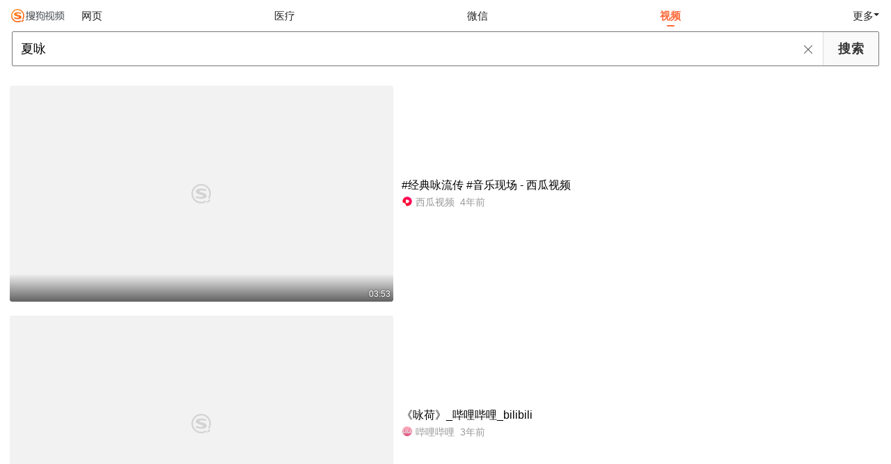

--- FILE ---
content_type: text/html;charset=UTF-8
request_url: https://video.sogou.com/v?query=%E5%A4%8F%E5%92%8F
body_size: 11287
content:
<!DOCTYPE html><html lang="zh-cn" data-env="production" data-tag="video-wap-20251121141918"><head><title>搜狗视频-更新更全免费影视剧观看平台</title>
    <meta name="title" content="搜狗视频-更新更全免费影视剧观看平台">
    <meta name="keywords" content="更新电视剧，更新电影，好看的电视剧，好看的电影，电视剧排行榜，电影排行榜，高清电影，电影推荐">
    <meta name="description" content="搜狗视频，拥有全网更新更热视频内容。为用户提供高清电影、电视剧、动漫、综艺等视频在线观看，以及视频搜索等服务">
    <script>window.qua = ''</script><meta charset="UTF-8"><meta name="viewport" content="width=device-width,minimum-scale=1,maximum-scale=1,user-scalable=no"><meta name="format-detection" content="telephone=no"><meta name="format-detection" content="address=no"><meta itemprop="name"><meta itemprop="image"><meta itemprop="description" name="description"><meta name="reqinfo" content="uuid:060184e4-4aed-4881-85f9-d11be1a872b0, server:11.162.179.179, time:2026-01-18 07:12:25, idc:hd3"><meta name="renderer" content="webkit"><meta name="apple-mobile-web-app-capable" content="yes"><meta http-equiv="X-UA-Compatible" content="IE=edge, chrome=1"><meta http-equiv="cache-control" content="max-age=0"><meta http-equiv="cache-control" content="no-cache"><meta http-equiv="pragma" content="no-cache"><meta http-equiv="expires" content="0"><meta name="format-detection" content="telephone=no"><link type="image/x-icon" href="//dlweb.sogoucdn.com/translate/favicon.ico?v=20180424" rel="icon"><link type="image/x-icon" href="//dlweb.sogoucdn.com/translate/favicon.ico?v=20180424" rel="Shortcut Icon"><link type="image/x-icon" href="//dlweb.sogoucdn.com/translate/favicon.ico?v=20180424" rel="bookmark"><link rel="apple-touch-icon-precomposed" href="//dlweb.sogoucdn.com/logo/images/2018/apple-touch-icon.png"><link rel="preload" href="//dlweb.sogoucdn.com/vs/static/js/vsbundle.3ed018b1.js" as="script" crossorigin="anonymous"><script>var TencentGDT=[],sogou_un=[],__het=Date.now()</script><link rel="preload" href="//search.sogoucdn.com/video/wap/static/js/vendors.e1b2cbb4.js" as="script"><link rel="preload" href="//search.sogoucdn.com/video/wap/static/css/app.ba82c416.css" as="style"><link rel="preload" href="//search.sogoucdn.com/video/wap/static/js/app.bb127627.js" as="script"><link rel="preload" href="//search.sogoucdn.com/video/wap/static/css/11.5fb6ad96.css" as="style"><link rel="preload" href="//search.sogoucdn.com/video/wap/static/js/search.17a82174.js" as="script"><link rel="preload" href="//search.sogoucdn.com/video/wap/static/css/0.cc712a9f.css" as="style"><link rel="preload" href="//search.sogoucdn.com/video/wap/static/js/common.6e5eb3d5.js" as="script"><link rel="prefetch" href="//search.sogoucdn.com/video/wap/static/css/10.05b9f808.css"><link rel="prefetch" href="//search.sogoucdn.com/video/wap/static/css/12.a0f4c723.css"><link rel="prefetch" href="//search.sogoucdn.com/video/wap/static/css/13.1243316d.css"><link rel="prefetch" href="//search.sogoucdn.com/video/wap/static/css/14.08e778d1.css"><link rel="prefetch" href="//search.sogoucdn.com/video/wap/static/css/15.442fde2d.css"><link rel="prefetch" href="//search.sogoucdn.com/video/wap/static/css/16.bba3c5c1.css"><link rel="prefetch" href="//search.sogoucdn.com/video/wap/static/css/18.72927878.css"><link rel="prefetch" href="//search.sogoucdn.com/video/wap/static/css/2.5d2daf07.css"><link rel="prefetch" href="//search.sogoucdn.com/video/wap/static/css/3.76c01cc3.css"><link rel="prefetch" href="//search.sogoucdn.com/video/wap/static/css/4.0781afcc.css"><link rel="prefetch" href="//search.sogoucdn.com/video/wap/static/css/5.3a7f095d.css"><link rel="prefetch" href="//search.sogoucdn.com/video/wap/static/css/7.5f3b6df5.css"><link rel="prefetch" href="//search.sogoucdn.com/video/wap/static/css/8.06219d66.css"><link rel="prefetch" href="//search.sogoucdn.com/video/wap/static/css/9.cc4f85bc.css"><link rel="prefetch" href="//search.sogoucdn.com/video/wap/static/js/18.78ed030b.js"><link rel="prefetch" href="//search.sogoucdn.com/video/wap/static/js/cartoonDetail.38aee880.js"><link rel="prefetch" href="//search.sogoucdn.com/video/wap/static/js/classList.217ce64a.js"><link rel="prefetch" href="//search.sogoucdn.com/video/wap/static/js/home.cd134e63.js"><link rel="prefetch" href="//search.sogoucdn.com/video/wap/static/js/hotsugg.1b923809.js"><link rel="prefetch" href="//search.sogoucdn.com/video/wap/static/js/movieDetail.96ff7d50.js"><link rel="prefetch" href="//search.sogoucdn.com/video/wap/static/js/movieSimpleDetail.91e58367.js"><link rel="prefetch" href="//search.sogoucdn.com/video/wap/static/js/playlist.179a05fc.js"><link rel="prefetch" href="//search.sogoucdn.com/video/wap/static/js/qlist.4718a17a.js"><link rel="prefetch" href="//search.sogoucdn.com/video/wap/static/js/savideo.cb6acd9f.js"><link rel="prefetch" href="//search.sogoucdn.com/video/wap/static/js/starDetail.81aae5a0.js"><link rel="prefetch" href="//search.sogoucdn.com/video/wap/static/js/summary.f18fc252.js"><link rel="prefetch" href="//search.sogoucdn.com/video/wap/static/js/teleplayDetail.375859b1.js"><link rel="prefetch" href="//search.sogoucdn.com/video/wap/static/js/tvshowDetail.14412de0.js"><link rel="prefetch" href="//search.sogoucdn.com/video/wap/static/js/uploader.b47c530a.js"><link rel="stylesheet" href="//search.sogoucdn.com/video/wap/static/css/app.ba82c416.css"><link rel="stylesheet" href="//search.sogoucdn.com/video/wap/static/css/11.5fb6ad96.css"><link rel="stylesheet" href="//search.sogoucdn.com/video/wap/static/css/0.cc712a9f.css"></head><body>  <script src="//dlweb.sogoucdn.com/hhynav/wap/shipin_nav_2026011807.js"></script><style>.hhy-logo{display: block !important}</style><div id="sa_wrapper" style="display:none"></div>   <div id="videoApp" data-server-rendered="true" class="footer-sticky-wrapper" style="min-height:calc(100% - 105px);padding-bottom:0px;"><div class="content"><!----> <div class="content"><div id="list_video" class="list_video"><ul class="short-video-ul"><li ourl="https://wapv.sogou.com/play?type=redirect&amp;link=gvtdknzzhezwcmjzmftgenjzmu3dkmtbgfrdintdmzrtiobyhbrasmjxgy4dmojrgu2dkclon5zg2ylml5ygyylzbfuhi5dqom5c6l3xo53s42lynftxkyjomnxw2lzxgazdcnrtg42tomjxge3tgnrwgi4dk&amp;query=%CF%C4%D3%BD"><a data-report="0" data-exposed="false" href="/play?type=redirect&amp;link=gvtdknzzhezwcmjzmftgenjzmu3dkmtbgfrdintdmzrtiobyhbrasmjxgy4dmojrgu2dkclon5zg2ylml5ygyylzbfuhi5dqom5c6l3xo53s42lynftxkyjomnxw2lzxgazdcnrtg42tomjxge3tgnrwgi4dk&amp;query=%CF%C4%D3%BD" ourl="https://www.ixigua.com/7021637571717366285" uigs="out_list_video_0|80000851_7cb32de5aa6954e6033ef79ddc9ecd8a|https://www.ixigua.com/7021637571717366285" uigsparams="play_type=video&amp;play_url=%2Fplay%3Ftype%3Dredirect%26link%3Dgvtdknzzhezwcmjzmftgenjzmu3dkmtbgfrdintdmzrtiobyhbrasmjxgy4dmojrgu2dkclon5zg2ylml5ygyylzbfuhi5dqom5c6l3xo53s42lynftxkyjomnxw2lzxgazdcnrtg42tomjxge3tgnrwgi4dk%26query%3D%25CF%25C4%25D3%25BD&amp;play_site=www.ixigua.com&amp;docid=80000851_7cb32de5aa6954e6033ef79ddc9ecd8a&amp;doc_type=short&amp;doc_pos=1&amp;doc_from=sg&amp;res_type=h5&amp;res_stype=h5&amp;show_tag_type=&amp;show_tag_name="><div class="video-img"><!----> <div class="duration">03:53</div> <div class="currency-img currency-error-img default-sogou"><div class="normal-img"><img src="https://img01.sogoucdn.com/v2/thumb/retype_exclude_gif/ext/auto/q/80/crop/xy/ai/w/448/h/252/resize/w/448?appid=201005&amp;sign=fa8710cbb1bd51822de919fda1c1a0a3&amp;url=http%3A%2F%2Fp3-sign.bdxiguaimg.com%2Ftos-cn-p-0015%2Fb106ed5c9a924659a3b7fc5174373eb2~tplv-pk90l89vgd-crop-center%3A864%3A486.jpeg%3Fx-expires%3D1700014564%26x-signature%3DFa6bsF%252BYClebqLTUik3R0WTJDe0%253D" alt=" " class="currency-default-img" style="display:;"></div></div></div> <div class="video-detail"><h3 class="short-video-title">#经典咏流传 #音乐现场 - 西瓜视频</h3> <div class="other-info"><div class="icon-site"><img src="https://img03.sogoucdn.com/app/a/07/f945ba48f3230da9a1257b6460e3ae12" onerror="this.style.display='none'" class="icon-site-img"> <!----></div> <span class="other-info-site">
              西瓜视频
            </span> <span class="other-info-date">
              4年前
            </span></div></div></a> <div style="display: none"><!--v--></div> <!----></li><li ourl="https://wapv.sogou.com/play?type=redirect&amp;link=g5tgmnbumm2wgzjsmqzginjsmm3dimzsmi2wemzrgqzdemzugq3asmjxgy4dmojrgu2dkclon5zg2ylml5ygyylzbfuhi5dqom5c6l3xo53s4ytjnruwe2lmnexgg33nf53gszdfn4xuevrrgfmti6jrmm3ugyjp&amp;query=%CF%C4%D3%BD&amp;fr=seo.bilibili.com"><a data-report="1" data-exposed="false" href="/play?type=redirect&amp;link=g5tgmnbumm2wgzjsmqzginjsmm3dimzsmi2wemzrgqzdemzugq3asmjxgy4dmojrgu2dkclon5zg2ylml5ygyylzbfuhi5dqom5c6l3xo53s4ytjnruwe2lmnexgg33nf53gszdfn4xuevrrgfmti6jrmm3ugyjp&amp;query=%CF%C4%D3%BD&amp;fr=seo.bilibili.com" ourl="https://www.bilibili.com/video/BV11Y4y1c7Ca/" uigs="out_list_video_1|80000851_0672379d10ad965bd4200927afe86fae|https://www.bilibili.com/video/BV11Y4y1c7Ca/" uigsparams="play_type=video&amp;play_url=%2Fplay%3Ftype%3Dredirect%26link%3Dg5tgmnbumm2wgzjsmqzginjsmm3dimzsmi2wemzrgqzdemzugq3asmjxgy4dmojrgu2dkclon5zg2ylml5ygyylzbfuhi5dqom5c6l3xo53s4ytjnruwe2lmnexgg33nf53gszdfn4xuevrrgfmti6jrmm3ugyjp%26query%3D%25CF%25C4%25D3%25BD%26fr%3Dseo.bilibili.com&amp;play_site=www.bilibili.com&amp;docid=80000851_0672379d10ad965bd4200927afe86fae&amp;doc_type=short&amp;doc_pos=2&amp;doc_from=sg&amp;res_type=h5&amp;res_stype=h5&amp;show_tag_type=&amp;show_tag_name="><div class="video-img"><!----> <div class="duration">03:16</div> <div class="currency-img currency-error-img default-sogou"><div class="normal-img"><img src="https://img02.sogoucdn.com/v2/thumb/retype_exclude_gif/ext/auto/q/80/crop/xy/ai/w/448/h/252/resize/w/448?appid=201005&amp;sign=a38a50396cba199b70400d1f92a10d8b&amp;url=https%3A%2F%2Fi0.hdslb.com%2Fbfs%2Farchive%2F2adaa46e77dba7814578084ccc38b93ca11b5511.jpg%40100w_100h_1c.png" alt=" " class="currency-default-img" style="display:;"></div></div></div> <div class="video-detail"><h3 class="short-video-title">《咏荷》_哔哩哔哩_bilibili</h3> <div class="other-info"><div class="icon-site"><img src="https://img02.sogoucdn.com/app/a/200913/0575016fe303c2dc06f69899325d41d2.png" onerror="this.style.display='none'" class="icon-site-img"> <!----></div> <span class="other-info-site">
              哔哩哔哩
            </span> <span class="other-info-date">
              3年前
            </span></div></div></a> <div style="display: none"><!--v--></div> <!----></li><li ourl="qb://ext/rn?module=searchvideo&amp;component=searchvideo&amp;coverToolbar=true&amp;orientation=1&amp;mode=3&amp;videoType=bilibili&amp;query=%E5%A4%8F%E5%92%8F&amp;title=%E5%A4%8F%E4%B8%8D%E9%9D%92%EF%BC%8F%E5%A4%8F%E9%9D%92%E3%80%80%EF%BC%91%EF%BC%91%E6%9C%88%EF%BC%92%EF%BC%97%E5%8F%B7%EF%BC%BF%E5%93%94%E5%93%A9%E5%93%94%E5%93%A9%EF%BC%BF%EF%BD%82%EF%BD%89%EF%BD%8C%EF%BD%89%EF%BD%82%EF%BD%89%EF%BD%8C%EF%BD%89&amp;h5_url=https%3A%2F%2Fwww.bilibili.com%2Fvideo%2FBV1LABoYQEjk%2F&amp;docId=80000851_dc7f7cc5cd554bc718d00d75b50f3441&amp;vid=dc7f7cc5cd554bc718d00d75b50f3441&amp;poster=https%3A%2F%2Fi2.hdslb.com%2Fbfs%2Farchive%2F51efcfb2817be806cef06cf35c31ba2944ddad2c.jpg&amp;duration=6646&amp;ori_docid=0575016fe303c2dc-9bfb9f3030b1ab56-dc7f7cc5cd554bc718d00d75b50f3441&amp;sign=b834ca4e1eba4da84c265023af9f99e6&amp;source=100014&amp;collectionId=&amp;more_details=summary_type%3DNormalMiniVideoSummary%26sg_source%3Dtransform"><a data-report="2" data-exposed="false" href="javascript:void(0);" ourl="https://www.bilibili.com/video/BV1LABoYQEjk/" uigs="out_list_video_2|80000851_dc7f7cc5cd554bc718d00d75b50f3441|https://www.bilibili.com/video/BV1LABoYQEjk/" uigsparams="play_type=video&amp;play_url=qb%3A%2F%2Fext%2Frn%3Fmodule%3Dsearchvideo%26component%3Dsearchvideo%26coverToolbar%3Dtrue%26orientation%3D1%26mode%3D3%26videoType%3Dbilibili%26query%3D%25E5%25A4%258F%25E5%2592%258F%26title%3D%25E5%25A4%258F%25E4%25B8%258D%25E9%259D%2592%25EF%25BC%258F%25E5%25A4%258F%25E9%259D%2592%25E3%2580%2580%25EF%25BC%2591%25EF%25BC%2591%25E6%259C%2588%25EF%25BC%2592%25EF%25BC%2597%25E5%258F%25B7%25EF%25BC%25BF%25E5%2593%2594%25E5%2593%25A9%25E5%2593%2594%25E5%2593%25A9%25EF%25BC%25BF%25EF%25BD%2582%25EF%25BD%2589%25EF%25BD%258C%25EF%25BD%2589%25EF%25BD%2582%25EF%25BD%2589%25EF%25BD%258C%25EF%25BD%2589%26h5_url%3Dhttps%253A%252F%252Fwww.bilibili.com%252Fvideo%252FBV1LABoYQEjk%252F%26docId%3D80000851_dc7f7cc5cd554bc718d00d75b50f3441%26vid%3Ddc7f7cc5cd554bc718d00d75b50f3441%26poster%3Dhttps%253A%252F%252Fi2.hdslb.com%252Fbfs%252Farchive%252F51efcfb2817be806cef06cf35c31ba2944ddad2c.jpg%26duration%3D6646%26ori_docid%3D0575016fe303c2dc-9bfb9f3030b1ab56-dc7f7cc5cd554bc718d00d75b50f3441%26sign%3Db834ca4e1eba4da84c265023af9f99e6%26source%3D100014%26collectionId%3D%26more_details%3Dsummary_type%253DNormalMiniVideoSummary%2526sg_source%253Dtransform&amp;play_site=www.bilibili.com&amp;docid=80000851_dc7f7cc5cd554bc718d00d75b50f3441&amp;doc_type=short&amp;doc_pos=3&amp;doc_from=sg&amp;res_type=native&amp;res_stype=na_bilibili&amp;show_tag_type=&amp;show_tag_name="><div class="video-img"><!----> <div class="duration">01:50:46</div> <div class="currency-img currency-error-img default-sogou"><div class="normal-img"><img src="https://img01.sogoucdn.com/v2/thumb/retype_exclude_gif/ext/auto/q/80/crop/xy/ai/w/448/h/252/resize/w/448?appid=201005&amp;sign=96d1cc91f63b5fa4262f074c6d48a634&amp;url=https%3A%2F%2Fi2.hdslb.com%2Fbfs%2Farchive%2F51efcfb2817be806cef06cf35c31ba2944ddad2c.jpg" alt=" " class="currency-default-img" style="display:;"></div></div></div> <div class="video-detail"><h3 class="short-video-title"><em>夏</em>不青/夏青 11月27号_哔哩哔哩_bilibili</h3> <div class="other-info"><div class="icon-site"><img src="https://i1.hdslb.com/bfs/face/134e1eb32f7a9ed8695bd7d42c7635f2c62da572.jpg" onerror="this.style.display='none'" class="icon-site-img"> <i class="icon-site-type icon-0"></i></div> <span class="other-info-site">
              头晕的神秘人1911
            </span> <span class="other-info-date">
              1年前
            </span></div></div></a> <div style="display: none"><!--v--></div> <!----></li><li ourl="https://wapv.sogou.com/play?type=redirect&amp;link=mq2gizbqha2wcnjvgvrdqzddmftdkn3fmfrdsyzxme3tczlbgyyqsmjxgy4dmojrgu2dkclon5zg2ylml5ygyylzbfuhi5dqom5c6l3omv3s44lrfzrw63jpojqws3rpmextembsgiytamrvkyydgmcmhayda&amp;query=%CF%C4%D3%BD"><a data-report="3" data-exposed="false" href="/play?type=redirect&amp;link=mq2gizbqha2wcnjvgvrdqzddmftdkn3fmfrdsyzxme3tczlbgyyqsmjxgy4dmojrgu2dkclon5zg2ylml5ygyylzbfuhi5dqom5c6l3omv3s44lrfzrw63jpojqws3rpmextembsgiytamrvkyydgmcmhayda&amp;query=%CF%C4%D3%BD" ourl="https://new.qq.com/rain/a/20221025V030L800" uigs="out_list_video_3|70001008_20221025V030L800|https://new.qq.com/rain/a/20221025V030L800" uigsparams="play_type=video&amp;play_url=%2Fplay%3Ftype%3Dredirect%26link%3Dmq2gizbqha2wcnjvgvrdqzddmftdkn3fmfrdsyzxme3tczlbgyyqsmjxgy4dmojrgu2dkclon5zg2ylml5ygyylzbfuhi5dqom5c6l3omv3s44lrfzrw63jpojqws3rpmextembsgiytamrvkyydgmcmhayda%26query%3D%25CF%25C4%25D3%25BD&amp;play_site=new.qq.com&amp;docid=70001008_20221025V030L800&amp;doc_type=short&amp;doc_pos=4&amp;doc_from=sg&amp;res_type=h5&amp;res_stype=h5&amp;show_tag_type=&amp;show_tag_name="><div class="video-img"><!----> <div class="duration">01:16</div> <div class="currency-img currency-error-img default-sogou"><div class="normal-img"><img src="https://img04.sogoucdn.com/v2/thumb/retype_exclude_gif/ext/auto/q/80/crop/xy/ai/w/448/h/252/resize/w/448?appid=201005&amp;sign=7eaf7350d01c8039b3ec003e09c27f58&amp;url=http%3A%2F%2Fpuui.qpic.cn%2Fvpic_cover%2Fq0044ebf0jy%2Fq0044ebf0jy_hz.jpg%2F1280" alt=" " class="currency-default-img" style="display:;"></div></div></div> <div class="video-detail"><h3 class="short-video-title">和诗以歌《经典咏流传》</h3> <div class="other-info"><div class="icon-site"><img src="https://img04.sogoucdn.com/app/a/07/02b005154010de946992299cf6f79916" onerror="this.style.display='none'" class="icon-site-img"> <!----></div> <span class="other-info-site">
              腾讯
            </span> <span class="other-info-date">
              3年前
            </span></div></div></a> <div style="display: none"><!--v--></div> <!----></li><li ourl="qb://ext/rn?module=searchvideo&amp;component=searchvideo&amp;coverToolbar=true&amp;orientation=1&amp;mode=3&amp;videoType=bilibili&amp;query=%E5%A4%8F%E5%92%8F&amp;title=%E5%A4%8F%E8%90%A7%E5%9B%A0%EF%BC%81%E6%AD%A4%E7%94%B7%E6%89%8B%E6%AE%B5%E4%BA%86%E5%BE%97%EF%BC%81%EF%BC%BF%E5%93%94%E5%93%A9%E5%93%94%E5%93%A9%EF%BC%BF%EF%BD%82%EF%BD%89%EF%BD%8C%EF%BD%89%EF%BD%82%EF%BD%89%EF%BD%8C%EF%BD%89&amp;h5_url=https%3A%2F%2Fwww.bilibili.com%2Fvideo%2FBV1G839zQEsu%2F&amp;docId=80000851_3d52c6a76962e4181ea273b6bb020179&amp;vid=3d52c6a76962e4181ea273b6bb020179&amp;poster=https%3A%2F%2Fi0.hdslb.com%2Fbfs%2Farchive%2F62f0256b3326aa098a45f50baf6098bc7ad6ef0c.jpg&amp;duration=26&amp;ori_docid=0575016fe303c2dc-9bfb9f3030b1ab56-3d52c6a76962e4181ea273b6bb020179&amp;sign=9c0678b287691112a1346b97763bb64f&amp;source=100014&amp;collectionId=&amp;more_details=summary_type%3DNormalMiniVideoSummary%26sg_source%3Dtransform"><a data-report="4" data-exposed="false" href="javascript:void(0);" ourl="https://www.bilibili.com/video/BV1G839zQEsu/" uigs="out_list_video_4|80000851_3d52c6a76962e4181ea273b6bb020179|https://www.bilibili.com/video/BV1G839zQEsu/" uigsparams="play_type=video&amp;play_url=qb%3A%2F%2Fext%2Frn%3Fmodule%3Dsearchvideo%26component%3Dsearchvideo%26coverToolbar%3Dtrue%26orientation%3D1%26mode%3D3%26videoType%3Dbilibili%26query%3D%25E5%25A4%258F%25E5%2592%258F%26title%3D%25E5%25A4%258F%25E8%2590%25A7%25E5%259B%25A0%25EF%25BC%2581%25E6%25AD%25A4%25E7%2594%25B7%25E6%2589%258B%25E6%25AE%25B5%25E4%25BA%2586%25E5%25BE%2597%25EF%25BC%2581%25EF%25BC%25BF%25E5%2593%2594%25E5%2593%25A9%25E5%2593%2594%25E5%2593%25A9%25EF%25BC%25BF%25EF%25BD%2582%25EF%25BD%2589%25EF%25BD%258C%25EF%25BD%2589%25EF%25BD%2582%25EF%25BD%2589%25EF%25BD%258C%25EF%25BD%2589%26h5_url%3Dhttps%253A%252F%252Fwww.bilibili.com%252Fvideo%252FBV1G839zQEsu%252F%26docId%3D80000851_3d52c6a76962e4181ea273b6bb020179%26vid%3D3d52c6a76962e4181ea273b6bb020179%26poster%3Dhttps%253A%252F%252Fi0.hdslb.com%252Fbfs%252Farchive%252F62f0256b3326aa098a45f50baf6098bc7ad6ef0c.jpg%26duration%3D26%26ori_docid%3D0575016fe303c2dc-9bfb9f3030b1ab56-3d52c6a76962e4181ea273b6bb020179%26sign%3D9c0678b287691112a1346b97763bb64f%26source%3D100014%26collectionId%3D%26more_details%3Dsummary_type%253DNormalMiniVideoSummary%2526sg_source%253Dtransform&amp;play_site=www.bilibili.com&amp;docid=80000851_3d52c6a76962e4181ea273b6bb020179&amp;doc_type=short&amp;doc_pos=5&amp;doc_from=sg&amp;res_type=native&amp;res_stype=na_bilibili&amp;show_tag_type=&amp;show_tag_name="><div class="video-img"><!----> <div class="duration">00:26</div> <div class="currency-img currency-error-img default-sogou"><div class="normal-img"><img src="https://img02.sogoucdn.com/v2/thumb/retype_exclude_gif/ext/auto/q/80/crop/xy/ai/w/448/h/252/resize/w/448?appid=201005&amp;sign=b989351bc99812d6c9e03fbc85ac6b16&amp;url=https%3A%2F%2Fi0.hdslb.com%2Fbfs%2Farchive%2F62f0256b3326aa098a45f50baf6098bc7ad6ef0c.jpg" alt=" " class="currency-default-img" style="display:;"></div></div></div> <div class="video-detail"><h3 class="short-video-title">夏萧因!此男手段了得!_哔哩哔哩_bilibili</h3> <div class="other-info"><div class="icon-site"><img src="https://i1.hdslb.com/bfs/face/31735c60ea84335185a090a786593469437ca0eb.jpg" onerror="this.style.display='none'" class="icon-site-img"> <i class="icon-site-type icon-0"></i></div> <span class="other-info-site">
              拉姬代子
            </span> <span class="other-info-date">
              6月前
            </span></div></div></a> <div style="display: none"><!--v--></div> <!----></li><li ourl="https://wapv.sogou.com/play?type=redirect&amp;link=g5tdenzxmyytmmzzgvstgyzugy3dkmbxhbtdsy3gmntgemtcmvsqsmjxgy4dmojrgu2dkclon5zg2ylml5ygyylzbfuhi5dqom5c6l3xo53s4zdpov4ws3romnxw2l3wnfsgk3zpg4ztqnzxgyzdsnbtgiydqobvgi3tiny&amp;query=%CF%C4%D3%BD"><a data-report="5" data-exposed="false" href="/play?type=redirect&amp;link=g5tdenzxmyytmmzzgvstgyzugy3dkmbxhbtdsy3gmntgemtcmvsqsmjxgy4dmojrgu2dkclon5zg2ylml5ygyylzbfuhi5dqom5c6l3xo53s4zdpov4ws3romnxw2l3wnfsgk3zpg4ztqnzxgyzdsnbtgiydqobvgi3tiny&amp;query=%CF%C4%D3%BD" ourl="https://www.douyin.com/video/7387762943208852747" uigs="out_list_video_5|90000082_27cd8e37bf1cdd2f487bc95c56fa767f|https://www.douyin.com/video/7387762943208852747" uigsparams="play_type=video&amp;play_url=%2Fplay%3Ftype%3Dredirect%26link%3Dg5tdenzxmyytmmzzgvstgyzugy3dkmbxhbtdsy3gmntgemtcmvsqsmjxgy4dmojrgu2dkclon5zg2ylml5ygyylzbfuhi5dqom5c6l3xo53s4zdpov4ws3romnxw2l3wnfsgk3zpg4ztqnzxgyzdsnbtgiydqobvgi3tiny%26query%3D%25CF%25C4%25D3%25BD&amp;play_site=www.douyin.com&amp;docid=90000082_27cd8e37bf1cdd2f487bc95c56fa767f&amp;doc_type=short&amp;doc_pos=6&amp;doc_from=sg&amp;res_type=h5&amp;res_stype=h5&amp;show_tag_type=&amp;show_tag_name="><div class="video-img"><!----> <div class="duration">05:08</div> <div class="currency-img currency-error-img default-sogou"><img src="" alt=" " class="currency-default-img"></div></div> <div class="video-detail"><h3 class="short-video-title">1999年,夏雨带着前世的记忆与千首金曲,为大夏乐坛注入了新的活力与震撼. - 抖音</h3> <div class="other-info"><div class="icon-site"><img src="http://img04.sogoucdn.com/app/a/200913/8c3eea2ad2fe66bdb6715d95726cb196.png" onerror="this.style.display='none'" class="icon-site-img"> <!----></div> <span class="other-info-site">
              抖音视频
            </span> <span class="other-info-date">
              1年前
            </span></div></div></a> <div style="display: none"><!--v--></div> <!----></li><li ourl="https://wapv.sogou.com/play?type=redirect&amp;link=mzrgeyzrmrtdoodemi3tmzjsmm3dgzdgmfqtqzrug42tqnzugjrasmjxgy4dmojrgu2dkclon5zg2ylml5ygyylzbfuhi5dqhixs653xo4xgs4ljpfus4y3pnuxxoxzrhfzhk6jxgfyhe4bonb2g23a&amp;query=%CF%C4%D3%BD"><a data-report="6" data-exposed="false" href="/play?type=redirect&amp;link=mzrgeyzrmrtdoodemi3tmzjsmm3dgzdgmfqtqzrug42tqnzugjrasmjxgy4dmojrgu2dkclon5zg2ylml5ygyylzbfuhi5dqhixs653xo4xgs4ljpfus4y3pnuxxoxzrhfzhk6jxgfyhe4bonb2g23a&amp;query=%CF%C4%D3%BD" ourl="http://www.iqiyi.com/w_19ruy71prp.html" uigs="out_list_video_6|80000851_2c4e5fc169aaebef94b37fc22b1eef89|http://www.iqiyi.com/w_19ruy71prp.html" uigsparams="play_type=video&amp;play_url=%2Fplay%3Ftype%3Dredirect%26link%3Dmzrgeyzrmrtdoodemi3tmzjsmm3dgzdgmfqtqzrug42tqnzugjrasmjxgy4dmojrgu2dkclon5zg2ylml5ygyylzbfuhi5dqhixs653xo4xgs4ljpfus4y3pnuxxoxzrhfzhk6jxgfyhe4bonb2g23a%26query%3D%25CF%25C4%25D3%25BD&amp;play_site=www.iqiyi.com&amp;docid=80000851_2c4e5fc169aaebef94b37fc22b1eef89&amp;doc_type=short&amp;doc_pos=7&amp;doc_from=sg&amp;res_type=h5&amp;res_stype=h5&amp;show_tag_type=&amp;show_tag_name="><div class="video-img"><!----> <div class="duration">00:20</div> <div class="currency-img currency-error-img default-sogou"><img src="" alt=" " class="currency-default-img"></div></div> <div class="video-detail"><h3 class="short-video-title">咏柳 夏延朗诵-原创-完整版视频在线观看-爱奇艺</h3> <div class="other-info"><div class="icon-site"><img src="https://img02.sogoucdn.com/app/a/07/371cca3d67f45873fb5cfb99529afa20" onerror="this.style.display='none'" class="icon-site-img"> <!----></div> <span class="other-info-site">
              爱奇艺
            </span> <span class="other-info-date">
              8年前
            </span></div></div></a> <div style="display: none"><!--v--></div> <!----></li><li ourl="https://wapv.sogou.com/play?type=redirect&amp;link=mftdsyjsmu3wmzbxgyytombxgqydezbzg4ytezrsha3gizdfhazasmjxgy4dmojrgu2dkclon5zg2ylml5ygyylzbfuhi5dqom5c6l3xo53s4ytjnruwe2lmnexgg33nf53gszdfn4xuevrrn5gha4dfgzcuw2rp&amp;query=%CF%C4%D3%BD&amp;fr=seo.bilibili.com"><a data-report="7" data-exposed="false" href="/play?type=redirect&amp;link=mftdsyjsmu3wmzbxgyytombxgqydezbzg4ytezrsha3gizdfhazasmjxgy4dmojrgu2dkclon5zg2ylml5ygyylzbfuhi5dqom5c6l3xo53s4ytjnruwe2lmnexgg33nf53gszdfn4xuevrrn5gha4dfgzcuw2rp&amp;query=%CF%C4%D3%BD&amp;fr=seo.bilibili.com" ourl="https://www.bilibili.com/video/BV1oLppe6EKj/" uigs="out_list_video_7|80000851_9b1ccb311c51ef3d38a5011dfb18c396|https://www.bilibili.com/video/BV1oLppe6EKj/" uigsparams="play_type=video&amp;play_url=%2Fplay%3Ftype%3Dredirect%26link%3Dmftdsyjsmu3wmzbxgyytombxgqydezbzg4ytezrsha3gizdfhazasmjxgy4dmojrgu2dkclon5zg2ylml5ygyylzbfuhi5dqom5c6l3xo53s4ytjnruwe2lmnexgg33nf53gszdfn4xuevrrn5gha4dfgzcuw2rp%26query%3D%25CF%25C4%25D3%25BD%26fr%3Dseo.bilibili.com&amp;play_site=www.bilibili.com&amp;docid=80000851_9b1ccb311c51ef3d38a5011dfb18c396&amp;doc_type=short&amp;doc_pos=8&amp;doc_from=sg&amp;res_type=h5&amp;res_stype=h5&amp;show_tag_type=&amp;show_tag_name="><div class="video-img"><!----> <div class="duration">00:35</div> <div class="currency-img currency-error-img default-sogou"><img src="" alt=" " class="currency-default-img"></div></div> <div class="video-detail"><h3 class="short-video-title">夏なので凉しくなれる曲を歌いました_哔哩哔哩_bilibili</h3> <div class="other-info"><div class="icon-site"><img src="https://i1.hdslb.com/bfs/face/4d72aaddd11c4ec487ed913b8976c708fd2658cb.jpg" onerror="this.style.display='none'" class="icon-site-img"> <!----></div> <span class="other-info-site">
              千手乐水
            </span> <span class="other-info-date">
              1年前
            </span></div></div></a> <div style="display: none"><!--v--></div> <!----></li><li ourl="qb://ext/rn?module=searchvideo&amp;component=searchvideo&amp;coverToolbar=true&amp;orientation=1&amp;mode=2&amp;videoType=v_video&amp;query=%E5%A4%8F%E5%92%8F&amp;title=%E8%8D%A3%E8%80%80%E8%AF%97%E4%BC%9A%E5%92%8F%E5%A4%8F&amp;h5_url=https%3A%2F%2Fm.v.qq.com%2Fplay.html%3Fvid%3Dn085980x0gh%26faker%3D1%26resid%3D70001002&amp;docId=70001002_n085980x0gh&amp;vid=n085980x0gh&amp;ori_docid=ab735a258a90e8e1-f2fee28e9f33787c-258d5f20b0f4743c98750d2fe2b132f3&amp;source=100014&amp;more_details=summary_type%3DNormalShortVideoSummary%26sg_source%3Dtransform&amp;collectionId="><a data-report="8" data-exposed="false" href="javascript:void(0);" ourl="https://m.v.qq.com/play.html?vid=n085980x0gh&amp;faker=1&amp;resid=70001002" uigs="out_list_video_8|70001002_n085980x0gh|https://m.v.qq.com/play.html?vid=n085980x0gh&amp;faker=1&amp;resid=70001002" uigsparams="play_type=video&amp;play_url=qb%3A%2F%2Fext%2Frn%3Fmodule%3Dsearchvideo%26component%3Dsearchvideo%26coverToolbar%3Dtrue%26orientation%3D1%26mode%3D2%26videoType%3Dv_video%26query%3D%25E5%25A4%258F%25E5%2592%258F%26title%3D%25E8%258D%25A3%25E8%2580%2580%25E8%25AF%2597%25E4%25BC%259A%25E5%2592%258F%25E5%25A4%258F%26h5_url%3Dhttps%253A%252F%252Fm.v.qq.com%252Fplay.html%253Fvid%253Dn085980x0gh%2526faker%253D1%2526resid%253D70001002%26docId%3D70001002_n085980x0gh%26vid%3Dn085980x0gh%26ori_docid%3Dab735a258a90e8e1-f2fee28e9f33787c-258d5f20b0f4743c98750d2fe2b132f3%26source%3D100014%26more_details%3Dsummary_type%253DNormalShortVideoSummary%2526sg_source%253Dtransform%26collectionId%3D&amp;play_site=m.v.qq.com&amp;docid=70001002_n085980x0gh&amp;doc_type=short&amp;doc_pos=9&amp;doc_from=sg&amp;res_type=native&amp;res_stype=na_v_video&amp;show_tag_type=&amp;show_tag_name="><div class="video-img"><!----> <div class="duration">02:20</div> <div class="currency-img currency-error-img default-sogou"><img src="" alt=" " class="currency-default-img"></div></div> <div class="video-detail"><h3 class="short-video-title">荣耀诗会咏夏</h3> <div class="other-info"><div class="icon-site"><img src="https://img04.sogoucdn.com/app/a/07/02b005154010de946992299cf6f79916" onerror="this.style.display='none'" class="icon-site-img"> <!----></div> <span class="other-info-site">
              腾讯视频
            </span> <span class="other-info-date">
              6年前
            </span></div></div></a> <div style="display: none"><!--v--></div> <!----></li><li ourl="qb://ext/rn?module=searchvideo&amp;component=searchvideo&amp;coverToolbar=true&amp;orientation=1&amp;mode=3&amp;videoType=bilibili&amp;query=%E5%A4%8F%E5%92%8F&amp;title=%E6%80%BB%E6%9C%89%E4%B8%80%E6%AE%B5%E5%85%B3%E4%BA%8E%E2%80%9C%E5%A4%8F%E2%80%9D%E7%9A%84%E7%8B%AC%E5%AE%B6%E8%AE%B0%E5%BF%86%EF%BC%BF%E5%93%94%E5%93%A9%E5%93%94%E5%93%A9%EF%BC%BF%EF%BD%82%EF%BD%89%EF%BD%8C%EF%BD%89%EF%BD%82%EF%BD%89%EF%BD%8C%EF%BD%89&amp;h5_url=https%3A%2F%2Fwww.bilibili.com%2Fvideo%2FBV1MQZyYFEZf%2F&amp;docId=80000851_3b918fb62509b84ca9097d13e07293b3&amp;vid=3b918fb62509b84ca9097d13e07293b3&amp;poster=https%3A%2F%2Fi1.hdslb.com%2Fbfs%2Farchive%2Ff23833d73bbe46b8d7d4b51e07494a6a85a390c1.jpg&amp;duration=10&amp;ori_docid=0575016fe303c2dc-9bfb9f3030b1ab56-3b918fb62509b84ca9097d13e07293b3&amp;sign=c40a3c3ba7f984b62717a434ced6b906&amp;source=100014&amp;collectionId=&amp;more_details=summary_type%3DNormalMiniVideoSummary%26sg_source%3Dtransform"><a data-report="9" data-exposed="false" href="javascript:void(0);" ourl="https://www.bilibili.com/video/BV1MQZyYFEZf/" uigs="out_list_video_9|80000851_3b918fb62509b84ca9097d13e07293b3|https://www.bilibili.com/video/BV1MQZyYFEZf/" uigsparams="play_type=video&amp;play_url=qb%3A%2F%2Fext%2Frn%3Fmodule%3Dsearchvideo%26component%3Dsearchvideo%26coverToolbar%3Dtrue%26orientation%3D1%26mode%3D3%26videoType%3Dbilibili%26query%3D%25E5%25A4%258F%25E5%2592%258F%26title%3D%25E6%2580%25BB%25E6%259C%2589%25E4%25B8%2580%25E6%25AE%25B5%25E5%2585%25B3%25E4%25BA%258E%25E2%2580%259C%25E5%25A4%258F%25E2%2580%259D%25E7%259A%2584%25E7%258B%25AC%25E5%25AE%25B6%25E8%25AE%25B0%25E5%25BF%2586%25EF%25BC%25BF%25E5%2593%2594%25E5%2593%25A9%25E5%2593%2594%25E5%2593%25A9%25EF%25BC%25BF%25EF%25BD%2582%25EF%25BD%2589%25EF%25BD%258C%25EF%25BD%2589%25EF%25BD%2582%25EF%25BD%2589%25EF%25BD%258C%25EF%25BD%2589%26h5_url%3Dhttps%253A%252F%252Fwww.bilibili.com%252Fvideo%252FBV1MQZyYFEZf%252F%26docId%3D80000851_3b918fb62509b84ca9097d13e07293b3%26vid%3D3b918fb62509b84ca9097d13e07293b3%26poster%3Dhttps%253A%252F%252Fi1.hdslb.com%252Fbfs%252Farchive%252Ff23833d73bbe46b8d7d4b51e07494a6a85a390c1.jpg%26duration%3D10%26ori_docid%3D0575016fe303c2dc-9bfb9f3030b1ab56-3b918fb62509b84ca9097d13e07293b3%26sign%3Dc40a3c3ba7f984b62717a434ced6b906%26source%3D100014%26collectionId%3D%26more_details%3Dsummary_type%253DNormalMiniVideoSummary%2526sg_source%253Dtransform&amp;play_site=www.bilibili.com&amp;docid=80000851_3b918fb62509b84ca9097d13e07293b3&amp;doc_type=short&amp;doc_pos=10&amp;doc_from=sg&amp;res_type=native&amp;res_stype=na_bilibili&amp;show_tag_type=&amp;show_tag_name="><div class="video-img"><!----> <div class="duration">00:10</div> <div class="currency-img currency-error-img default-sogou"><img src="" alt=" " class="currency-default-img"></div></div> <div class="video-detail"><h3 class="short-video-title">总有一段关于“夏”的独家记忆_哔哩哔哩_bilibili</h3> <div class="other-info"><div class="icon-site"><img src="https://i1.hdslb.com/bfs/face/f6a9001d3826bba6fb355b9943e9aa33dc6b49f2.jpg" onerror="this.style.display='none'" class="icon-site-img"> <!----></div> <span class="other-info-site">
              平桂游泳馆谭教练
            </span> <span class="other-info-date">
              9月前
            </span></div></div></a> <div style="display: none"><!--v--></div> <!----></li></ul> <div class="loading-result"></div></div> <div class="dt-gotop" style="display:none;"><div class="dt-gotop-arrow"></div></div> <!----></div></div> <div class="wap-footer"><!----></div></div><script>window.__INITIAL_STATE__={"route":{"name":"v","path":"\u002Fv","hash":"","query":{"query":"夏咏"},"params":{},"fullPath":"\u002Fv?query=%E5%A4%8F%E5%92%8F","meta":{"mtype":"search","addSearch":true},"from":{"name":null,"path":"\u002F","hash":"","query":{},"params":{},"fullPath":"\u002F","meta":{}}},"common":{"$config":{"uuid":"060184e4-4aed-4881-85f9-d11be1a872b0","wuid":1768691545452,"abtest":"5","debug":"off","loadTime":1768691545455,"userAgent":"mozilla\u002F5.0 (macintosh; intel mac os x 10_15_7) applewebkit\u002F537.36 (khtml, like gecko) chrome\u002F131.0.0.0 safari\u002F537.36; claudebot\u002F1.0; +claudebot@anthropic.com)","isNa":"0","noHead":false,"hippyVersion":false,"qua":"","wxAppEnable":0,"wxAppVersion":"","xWebEnable":0,"iskd":0,"qbid":"","isHitKd":"1","guid":"","hitSnapshot":"0","isHitQBResult":true,"isHitBarrierFree":false,"tabExpInfo":{},"qimei36":"","approveToken":"03E0F25CE40BDE52505618CDC617AF4851A110C5696C1759","idc":"hd3","isSupportNa":false},"loadingFinished":false},"search":{"query":"夏咏","shortVideo":[{"docId":"80000851_7cb32de5aa6954e6033ef79ddc9ecd8a","docFrom":"sg","vid":"","title":"#经典咏流传 #音乐现场 - 西瓜视频","coverUrl":"http:\u002F\u002Fp3-sign.bdxiguaimg.com\u002Ftos-cn-p-0015\u002Fb106ed5c9a924659a3b7fc5174373eb2~tplv-pk90l89vgd-crop-center:864:486.jpeg?x-expires=1700014564&x-signature=Fa6bsF%2BYClebqLTUik3R0WTJDe0%3D","duration":"03:53","h5Url":"https:\u002F\u002Fwww.ixigua.com\u002F7021637571717366285","nativeUrl":"","autoPlayUrl":"","siteName":"西瓜视频","siteIcon":"http:\u002F\u002Fimg02.sogoucdn.com\u002Fapp\u002Fa\u002F200913\u002F7f052129594470c354b5004070ce9d4d","author":"搁浅的多味煎饼","authorIcon":"","authenticationType":"0","publishTime":"2021-10-21 21:39:55","playNum":"4","likeNum":"","showTag":"","collectionMark":"","collectionStatus":"","longVideoCategory":"","longVideoText":"","ifShouldDelete":false,"docid":"80000851_7cb32de5aa6954e6033ef79ddc9ecd8a","docfrom":"sg","itemUrl":"https:\u002F\u002Fwww.ixigua.com\u002F7021637571717366285","titleCut":"#经典咏流传 #音乐现场 - 西瓜视频","titleEsc":"#经典咏流传 #音乐现场 - 西瓜视频","picurl":"https:\u002F\u002Fimg01.sogoucdn.com\u002Fv2\u002Fthumb\u002Fretype_exclude_gif\u002Fext\u002Fauto\u002Fq\u002F80\u002Fcrop\u002Fxy\u002Fai\u002Fw\u002F448\u002Fh\u002F252\u002Fresize\u002Fw\u002F448?appid=201005&sign=fa8710cbb1bd51822de919fda1c1a0a3&url=http%3A%2F%2Fp3-sign.bdxiguaimg.com%2Ftos-cn-p-0015%2Fb106ed5c9a924659a3b7fc5174373eb2~tplv-pk90l89vgd-crop-center%3A864%3A486.jpeg%3Fx-expires%3D1700014564%26x-signature%3DFa6bsF%252BYClebqLTUik3R0WTJDe0%253D","totalDuration":233,"date":"4年前","videoCdn":"","resType":"h5","resSType":"h5","url":"\u002Fplay?type=redirect&link=gvtdknzzhezwcmjzmftgenjzmu3dkmtbgfrdintdmzrtiobyhbrasmjxgy4dmojrgu2dkclon5zg2ylml5ygyylzbfuhi5dqom5c6l3xo53s42lynftxkyjomnxw2lzxgazdcnrtg42tomjxge3tgnrwgi4dk&query=%CF%C4%D3%BD","playUrl":"\u002Fplay?type=redirect&link=gvtdknzzhezwcmjzmftgenjzmu3dkmtbgfrdintdmzrtiobyhbrasmjxgy4dmojrgu2dkclon5zg2ylml5ygyylzbfuhi5dqom5c6l3xo53s42lynftxkyjomnxw2lzxgazdcnrtg42tomjxge3tgnrwgi4dk&query=%CF%C4%D3%BD","site_d":"www.ixigua.com","sitename":"西瓜视频","siteicon":"https:\u002F\u002Fimg03.sogoucdn.com\u002Fapp\u002Fa\u002F07\u002Ff945ba48f3230da9a1257b6460e3ae12","iconType":"","showTagName":"","showTagColor":"","showTagBgColor":"","showTagType":"","showTagDesc":"","recReason":"","playStatus":-1,"playedTimes":0,"videoType":""},{"docId":"80000851_0672379d10ad965bd4200927afe86fae","docFrom":"sg","vid":"","title":"《咏荷》_哔哩哔哩_bilibili","coverUrl":"https:\u002F\u002Fi0.hdslb.com\u002Fbfs\u002Farchive\u002F2adaa46e77dba7814578084ccc38b93ca11b5511.jpg@100w_100h_1c.png","duration":"03:16","h5Url":"https:\u002F\u002Fwww.bilibili.com\u002Fvideo\u002FBV11Y4y1c7Ca\u002F","nativeUrl":"","autoPlayUrl":"","siteName":"哔哩哔哩","siteIcon":"http:\u002F\u002Fimg02.sogoucdn.com\u002Fapp\u002Fa\u002F200913\u002F0575016fe303c2dc06f69899325d41d2.png","author":"","authorIcon":"","authenticationType":"0","publishTime":"2022-08-17 16:17:41","playNum":"10081","likeNum":"","showTag":"","collectionMark":"","collectionStatus":"","longVideoCategory":"","longVideoText":"","ifShouldDelete":false,"docid":"80000851_0672379d10ad965bd4200927afe86fae","docfrom":"sg","itemUrl":"https:\u002F\u002Fwww.bilibili.com\u002Fvideo\u002FBV11Y4y1c7Ca\u002F","titleCut":"《咏荷》_哔哩哔哩_bilibili","titleEsc":"《咏荷》_哔哩哔哩_bilibili","picurl":"https:\u002F\u002Fimg02.sogoucdn.com\u002Fv2\u002Fthumb\u002Fretype_exclude_gif\u002Fext\u002Fauto\u002Fq\u002F80\u002Fcrop\u002Fxy\u002Fai\u002Fw\u002F448\u002Fh\u002F252\u002Fresize\u002Fw\u002F448?appid=201005&sign=a38a50396cba199b70400d1f92a10d8b&url=https%3A%2F%2Fi0.hdslb.com%2Fbfs%2Farchive%2F2adaa46e77dba7814578084ccc38b93ca11b5511.jpg%40100w_100h_1c.png","totalDuration":196,"date":"3年前","videoCdn":"","resType":"h5","resSType":"h5","url":"\u002Fplay?type=redirect&link=g5tgmnbumm2wgzjsmqzginjsmm3dimzsmi2wemzrgqzdemzugq3asmjxgy4dmojrgu2dkclon5zg2ylml5ygyylzbfuhi5dqom5c6l3xo53s4ytjnruwe2lmnexgg33nf53gszdfn4xuevrrgfmti6jrmm3ugyjp&query=%CF%C4%D3%BD&fr=seo.bilibili.com","playUrl":"\u002Fplay?type=redirect&link=g5tgmnbumm2wgzjsmqzginjsmm3dimzsmi2wemzrgqzdemzugq3asmjxgy4dmojrgu2dkclon5zg2ylml5ygyylzbfuhi5dqom5c6l3xo53s4ytjnruwe2lmnexgg33nf53gszdfn4xuevrrgfmti6jrmm3ugyjp&query=%CF%C4%D3%BD&fr=seo.bilibili.com","site_d":"www.bilibili.com","sitename":"哔哩哔哩","siteicon":"https:\u002F\u002Fimg02.sogoucdn.com\u002Fapp\u002Fa\u002F200913\u002F0575016fe303c2dc06f69899325d41d2.png","iconType":"","showTagName":"","showTagColor":"","showTagBgColor":"","showTagType":"","showTagDesc":"","recReason":"","playStatus":-1,"playedTimes":0,"videoType":""},{"docId":"80000851_dc7f7cc5cd554bc718d00d75b50f3441","docFrom":"sg","vid":"","title":"夏不青\u002F夏青 11月27号_哔哩哔哩_bilibili","coverUrl":"https:\u002F\u002Fi2.hdslb.com\u002Fbfs\u002Farchive\u002F51efcfb2817be806cef06cf35c31ba2944ddad2c.jpg","duration":"01:50:46","h5Url":"https:\u002F\u002Fwww.bilibili.com\u002Fvideo\u002FBV1LABoYQEjk\u002F","nativeUrl":"qb:\u002F\u002Fext\u002Frn?module=searchvideo&component=searchvideo&coverToolbar=true&orientation=1&mode=3&videoType=bilibili&query=%E5%A4%8F%E5%92%8F&title=%E5%A4%8F%E4%B8%8D%E9%9D%92%EF%BC%8F%E5%A4%8F%E9%9D%92%E3%80%80%EF%BC%91%EF%BC%91%E6%9C%88%EF%BC%92%EF%BC%97%E5%8F%B7%EF%BC%BF%E5%93%94%E5%93%A9%E5%93%94%E5%93%A9%EF%BC%BF%EF%BD%82%EF%BD%89%EF%BD%8C%EF%BD%89%EF%BD%82%EF%BD%89%EF%BD%8C%EF%BD%89&h5_url=https%3A%2F%2Fwww.bilibili.com%2Fvideo%2FBV1LABoYQEjk%2F&docId=80000851_dc7f7cc5cd554bc718d00d75b50f3441&vid=dc7f7cc5cd554bc718d00d75b50f3441&poster=https%3A%2F%2Fi2.hdslb.com%2Fbfs%2Farchive%2F51efcfb2817be806cef06cf35c31ba2944ddad2c.jpg&duration=6646&ori_docid=0575016fe303c2dc-9bfb9f3030b1ab56-dc7f7cc5cd554bc718d00d75b50f3441&sign=b834ca4e1eba4da84c265023af9f99e6&source=100014&collectionId=&more_details=summary_type%3DNormalMiniVideoSummary%26sg_source%3Dtransform","autoPlayUrl":"https:\u002F\u002Fvideo.sogoucdn.com\u002Fbilibili\u002F480p\u002FBV1LABoYQEjk.mp4?dis_k=3250ae4f0228657fb3f75c1cad08efc8&dis_t=1768691545&expire=1768705945&width=394&height=854&codec=h264&codec_tag=avc1","siteName":"哔哩哔哩","siteIcon":"http:\u002F\u002Fimg02.sogoucdn.com\u002Fapp\u002Fa\u002F200913\u002F0575016fe303c2dc06f69899325d41d2.png","author":"头晕的神秘人1911","authorIcon":"https:\u002F\u002Fi1.hdslb.com\u002Fbfs\u002Fface\u002F134e1eb32f7a9ed8695bd7d42c7635f2c62da572.jpg","authenticationType":"0","publishTime":"2024-11-27 20:20:52","playNum":"87","likeNum":"","showTag":"","collectionMark":"","collectionStatus":"","longVideoCategory":"","longVideoText":"","ifShouldDelete":false,"docid":"80000851_dc7f7cc5cd554bc718d00d75b50f3441","docfrom":"sg","itemUrl":"https:\u002F\u002Fwww.bilibili.com\u002Fvideo\u002FBV1LABoYQEjk\u002F","titleCut":"\u003Cem\u003E夏\u003C\u002Fem\u003E不青\u002F夏青 11月27号_哔哩哔哩_bilibili","titleEsc":"夏不青\u002F夏青 11月27号_哔哩哔哩_bilibili","picurl":"https:\u002F\u002Fimg01.sogoucdn.com\u002Fv2\u002Fthumb\u002Fretype_exclude_gif\u002Fext\u002Fauto\u002Fq\u002F80\u002Fcrop\u002Fxy\u002Fai\u002Fw\u002F448\u002Fh\u002F252\u002Fresize\u002Fw\u002F448?appid=201005&sign=96d1cc91f63b5fa4262f074c6d48a634&url=https%3A%2F%2Fi2.hdslb.com%2Fbfs%2Farchive%2F51efcfb2817be806cef06cf35c31ba2944ddad2c.jpg","totalDuration":6646,"date":"1年前","videoCdn":"https:\u002F\u002Fvideo.sogoucdn.com\u002Fbilibili\u002F480p\u002FBV1LABoYQEjk.mp4?dis_k=3250ae4f0228657fb3f75c1cad08efc8&dis_t=1768691545&expire=1768705945&width=394&height=854&codec=h264&codec_tag=avc1","resType":"native","resSType":"na_bilibili","url":"qb:\u002F\u002Fext\u002Frn?module=searchvideo&component=searchvideo&coverToolbar=true&orientation=1&mode=3&videoType=bilibili&query=%E5%A4%8F%E5%92%8F&title=%E5%A4%8F%E4%B8%8D%E9%9D%92%EF%BC%8F%E5%A4%8F%E9%9D%92%E3%80%80%EF%BC%91%EF%BC%91%E6%9C%88%EF%BC%92%EF%BC%97%E5%8F%B7%EF%BC%BF%E5%93%94%E5%93%A9%E5%93%94%E5%93%A9%EF%BC%BF%EF%BD%82%EF%BD%89%EF%BD%8C%EF%BD%89%EF%BD%82%EF%BD%89%EF%BD%8C%EF%BD%89&h5_url=https%3A%2F%2Fwww.bilibili.com%2Fvideo%2FBV1LABoYQEjk%2F&docId=80000851_dc7f7cc5cd554bc718d00d75b50f3441&vid=dc7f7cc5cd554bc718d00d75b50f3441&poster=https%3A%2F%2Fi2.hdslb.com%2Fbfs%2Farchive%2F51efcfb2817be806cef06cf35c31ba2944ddad2c.jpg&duration=6646&ori_docid=0575016fe303c2dc-9bfb9f3030b1ab56-dc7f7cc5cd554bc718d00d75b50f3441&sign=b834ca4e1eba4da84c265023af9f99e6&source=100014&collectionId=&more_details=summary_type%3DNormalMiniVideoSummary%26sg_source%3Dtransform","playUrl":"\u002Fplay?type=redirect&link=haywkyrymeygembvhe3tcy3emrrwizjvgfqwkmlemy4wim3emrqqsmjxgy4dmojrgu2dkclon5zg2ylml5ygyylzbfuhi5dqom5c6l3xo53s4ytjnruwe2lmnexgg33nf53gszdfn4xuevrrjraue32zkfcwu2zp&query=%CF%C4%D3%BD&fr=seo.bilibili.com","site_d":"www.bilibili.com","sitename":"头晕的神秘人1911","siteicon":"https:\u002F\u002Fi1.hdslb.com\u002Fbfs\u002Fface\u002F134e1eb32f7a9ed8695bd7d42c7635f2c62da572.jpg","iconType":"0","showTagName":"","showTagColor":"","showTagBgColor":"","showTagType":"","showTagDesc":"","recReason":"","playStatus":0,"playedTimes":0,"videoType":"autoplay"},{"docId":"70001008_20221025V030L800","docFrom":"sg","vid":"q0044ebf0jy","title":"和诗以歌《经典咏流传》","coverUrl":"http:\u002F\u002Fpuui.qpic.cn\u002Fvpic_cover\u002Fq0044ebf0jy\u002Fq0044ebf0jy_hz.jpg\u002F1280","duration":"01:16","h5Url":"https:\u002F\u002Fnew.qq.com\u002Frain\u002Fa\u002F20221025V030L800","nativeUrl":"","autoPlayUrl":"","siteName":"","siteIcon":"http:\u002F\u002Fimg02.sogoucdn.com\u002Fapp\u002Fa\u002F200913\u002Fab735a258a90e8e1f3e3dcf231bf53a9.png","author":"综艺巨有梗","authorIcon":"http:\u002F\u002Finews.gtimg.com\u002Fnewsapp_ls\u002F0\u002F15442546518_200200\u002F0","authenticationType":"","publishTime":"2022-10-25 12:24:50","playNum":"","likeNum":"","showTag":"","collectionMark":"","collectionStatus":"","longVideoCategory":"","longVideoText":"","ifShouldDelete":false,"docid":"70001008_20221025V030L800","docfrom":"sg","itemUrl":"https:\u002F\u002Fnew.qq.com\u002Frain\u002Fa\u002F20221025V030L800","titleCut":"和诗以歌《经典咏流传》","titleEsc":"和诗以歌《经典咏流传》","picurl":"https:\u002F\u002Fimg04.sogoucdn.com\u002Fv2\u002Fthumb\u002Fretype_exclude_gif\u002Fext\u002Fauto\u002Fq\u002F80\u002Fcrop\u002Fxy\u002Fai\u002Fw\u002F448\u002Fh\u002F252\u002Fresize\u002Fw\u002F448?appid=201005&sign=7eaf7350d01c8039b3ec003e09c27f58&url=http%3A%2F%2Fpuui.qpic.cn%2Fvpic_cover%2Fq0044ebf0jy%2Fq0044ebf0jy_hz.jpg%2F1280","totalDuration":76,"date":"3年前","videoCdn":"","resType":"h5","resSType":"h5","url":"\u002Fplay?type=redirect&link=mq2gizbqha2wcnjvgvrdqzddmftdkn3fmfrdsyzxme3tczlbgyyqsmjxgy4dmojrgu2dkclon5zg2ylml5ygyylzbfuhi5dqom5c6l3omv3s44lrfzrw63jpojqws3rpmextembsgiytamrvkyydgmcmhayda&query=%CF%C4%D3%BD","playUrl":"\u002Fplay?type=redirect&link=mq2gizbqha2wcnjvgvrdqzddmftdkn3fmfrdsyzxme3tczlbgyyqsmjxgy4dmojrgu2dkclon5zg2ylml5ygyylzbfuhi5dqom5c6l3omv3s44lrfzrw63jpojqws3rpmextembsgiytamrvkyydgmcmhayda&query=%CF%C4%D3%BD","site_d":"new.qq.com","sitename":"腾讯","siteicon":"https:\u002F\u002Fimg04.sogoucdn.com\u002Fapp\u002Fa\u002F07\u002F02b005154010de946992299cf6f79916","iconType":"","showTagName":"","showTagColor":"","showTagBgColor":"","showTagType":"","showTagDesc":"","recReason":"","playStatus":-1,"playedTimes":0,"videoType":""},{"docId":"80000851_3d52c6a76962e4181ea273b6bb020179","docFrom":"sg","vid":"","title":"夏萧因!此男手段了得!_哔哩哔哩_bilibili","coverUrl":"https:\u002F\u002Fi0.hdslb.com\u002Fbfs\u002Farchive\u002F62f0256b3326aa098a45f50baf6098bc7ad6ef0c.jpg","duration":"00:26","h5Url":"https:\u002F\u002Fwww.bilibili.com\u002Fvideo\u002FBV1G839zQEsu\u002F","nativeUrl":"qb:\u002F\u002Fext\u002Frn?module=searchvideo&component=searchvideo&coverToolbar=true&orientation=1&mode=3&videoType=bilibili&query=%E5%A4%8F%E5%92%8F&title=%E5%A4%8F%E8%90%A7%E5%9B%A0%EF%BC%81%E6%AD%A4%E7%94%B7%E6%89%8B%E6%AE%B5%E4%BA%86%E5%BE%97%EF%BC%81%EF%BC%BF%E5%93%94%E5%93%A9%E5%93%94%E5%93%A9%EF%BC%BF%EF%BD%82%EF%BD%89%EF%BD%8C%EF%BD%89%EF%BD%82%EF%BD%89%EF%BD%8C%EF%BD%89&h5_url=https%3A%2F%2Fwww.bilibili.com%2Fvideo%2FBV1G839zQEsu%2F&docId=80000851_3d52c6a76962e4181ea273b6bb020179&vid=3d52c6a76962e4181ea273b6bb020179&poster=https%3A%2F%2Fi0.hdslb.com%2Fbfs%2Farchive%2F62f0256b3326aa098a45f50baf6098bc7ad6ef0c.jpg&duration=26&ori_docid=0575016fe303c2dc-9bfb9f3030b1ab56-3d52c6a76962e4181ea273b6bb020179&sign=9c0678b287691112a1346b97763bb64f&source=100014&collectionId=&more_details=summary_type%3DNormalMiniVideoSummary%26sg_source%3Dtransform","autoPlayUrl":"https:\u002F\u002Fvideo.sogoucdn.com\u002Fbilibili\u002F480p\u002FBV1G839zQEsu.mp4?dis_k=193543ccbec6e703b301d95ec19a0474&dis_t=1768691545&expire=1768705945&width=480&height=852&codec=h264&codec_tag=avc1","siteName":"哔哩哔哩","siteIcon":"http:\u002F\u002Fimg02.sogoucdn.com\u002Fapp\u002Fa\u002F200913\u002F0575016fe303c2dc06f69899325d41d2.png","author":"拉姬代子","authorIcon":"https:\u002F\u002Fi1.hdslb.com\u002Fbfs\u002Fface\u002F31735c60ea84335185a090a786593469437ca0eb.jpg","authenticationType":"0","publishTime":"2025-07-05 15:06:27","playNum":"798","likeNum":"","showTag":"","collectionMark":"","collectionStatus":"","longVideoCategory":"","longVideoText":"","ifShouldDelete":false,"docid":"80000851_3d52c6a76962e4181ea273b6bb020179","docfrom":"sg","itemUrl":"https:\u002F\u002Fwww.bilibili.com\u002Fvideo\u002FBV1G839zQEsu\u002F","titleCut":"夏萧因!此男手段了得!_哔哩哔哩_bilibili","titleEsc":"夏萧因!此男手段了得!_哔哩哔哩_bilibili","picurl":"https:\u002F\u002Fimg02.sogoucdn.com\u002Fv2\u002Fthumb\u002Fretype_exclude_gif\u002Fext\u002Fauto\u002Fq\u002F80\u002Fcrop\u002Fxy\u002Fai\u002Fw\u002F448\u002Fh\u002F252\u002Fresize\u002Fw\u002F448?appid=201005&sign=b989351bc99812d6c9e03fbc85ac6b16&url=https%3A%2F%2Fi0.hdslb.com%2Fbfs%2Farchive%2F62f0256b3326aa098a45f50baf6098bc7ad6ef0c.jpg","totalDuration":26,"date":"6月前","videoCdn":"https:\u002F\u002Fvideo.sogoucdn.com\u002Fbilibili\u002F480p\u002FBV1G839zQEsu.mp4?dis_k=193543ccbec6e703b301d95ec19a0474&dis_t=1768691545&expire=1768705945&width=480&height=852&codec=h264&codec_tag=avc1","resType":"native","resSType":"na_bilibili","url":"qb:\u002F\u002Fext\u002Frn?module=searchvideo&component=searchvideo&coverToolbar=true&orientation=1&mode=3&videoType=bilibili&query=%E5%A4%8F%E5%92%8F&title=%E5%A4%8F%E8%90%A7%E5%9B%A0%EF%BC%81%E6%AD%A4%E7%94%B7%E6%89%8B%E6%AE%B5%E4%BA%86%E5%BE%97%EF%BC%81%EF%BC%BF%E5%93%94%E5%93%A9%E5%93%94%E5%93%A9%EF%BC%BF%EF%BD%82%EF%BD%89%EF%BD%8C%EF%BD%89%EF%BD%82%EF%BD%89%EF%BD%8C%EF%BD%89&h5_url=https%3A%2F%2Fwww.bilibili.com%2Fvideo%2FBV1G839zQEsu%2F&docId=80000851_3d52c6a76962e4181ea273b6bb020179&vid=3d52c6a76962e4181ea273b6bb020179&poster=https%3A%2F%2Fi0.hdslb.com%2Fbfs%2Farchive%2F62f0256b3326aa098a45f50baf6098bc7ad6ef0c.jpg&duration=26&ori_docid=0575016fe303c2dc-9bfb9f3030b1ab56-3d52c6a76962e4181ea273b6bb020179&sign=9c0678b287691112a1346b97763bb64f&source=100014&collectionId=&more_details=summary_type%3DNormalMiniVideoSummary%26sg_source%3Dtransform","playUrl":"\u002Fplay?type=redirect&link=g5qteyrsgmytkmrqmrtgcm3fmqygmzbumjrdcmjygbrgmmlcmi2qsmjxgy4dmojrgu2dkclon5zg2ylml5ygyylzbfuhi5dqom5c6l3xo53s4ytjnruwe2lmnexgg33nf53gszdfn4xuevrri44dgol2kfcxg5jp&query=%CF%C4%D3%BD&fr=seo.bilibili.com","site_d":"www.bilibili.com","sitename":"拉姬代子","siteicon":"https:\u002F\u002Fi1.hdslb.com\u002Fbfs\u002Fface\u002F31735c60ea84335185a090a786593469437ca0eb.jpg","iconType":"0","showTagName":"","showTagColor":"","showTagBgColor":"","showTagType":"","showTagDesc":"","recReason":"","playStatus":0,"playedTimes":0,"videoType":"autoplay"},{"docId":"90000082_27cd8e37bf1cdd2f487bc95c56fa767f","docFrom":"sg","vid":"","title":"1999年,夏雨带着前世的记忆与千首金曲,为大夏乐坛注入了新的活力与震撼. - 抖音","coverUrl":"https:\u002F\u002Fp3-pc-sign.douyinpic.com\u002Ftos-cn-p-0051\u002Fo4ACNFgJMhohDJeWNfZBprD3gCEWA0cQ9mJqIU~tplv-dy-resize-origshort-autoq-75:330.jpeg?biz_tag=pcweb_cover&from=327834062&s=PackSourceEnum_SEO&sc=cover&se=false&x-expires=2035634400&x-signature=nJtE2QGn2mQnI5U7dDBINPcXKvw%3D","duration":"05:08","h5Url":"https:\u002F\u002Fwww.douyin.com\u002Fvideo\u002F7387762943208852747","nativeUrl":"","autoPlayUrl":"","siteName":"抖音视频","siteIcon":"http:\u002F\u002Fimg04.sogoucdn.com\u002Fapp\u002Fa\u002F200913\u002F8c3eea2ad2fe66bdb6715d95726cb196.png","author":"栗子短剧","authorIcon":"","authenticationType":"1","publishTime":"2024-07-04 20:53:00","playNum":"","likeNum":"","showTag":"","collectionMark":"","collectionStatus":"","longVideoCategory":"","longVideoText":"","ifShouldDelete":false,"docid":"90000082_27cd8e37bf1cdd2f487bc95c56fa767f","docfrom":"sg","itemUrl":"https:\u002F\u002Fwww.douyin.com\u002Fvideo\u002F7387762943208852747","titleCut":"1999年,夏雨带着前世的记忆与千首金曲,为大夏乐坛注入了新的活力与震撼. - 抖音","titleEsc":"1999年,夏雨带着前世的记忆与千首金曲,为大夏乐坛注入了新的活力与震撼. - 抖音","picurl":"https:\u002F\u002Fimg02.sogoucdn.com\u002Fv2\u002Fthumb\u002Fretype_exclude_gif\u002Fext\u002Fauto\u002Fq\u002F80\u002Fcrop\u002Fxy\u002Fai\u002Fw\u002F448\u002Fh\u002F252\u002Fresize\u002Fw\u002F448?appid=201005&sign=fb8e8e0781b9f626e9e9697250dd94db&url=https%3A%2F%2Fp3-pc-sign.douyinpic.com%2Ftos-cn-p-0051%2Fo4ACNFgJMhohDJeWNfZBprD3gCEWA0cQ9mJqIU~tplv-dy-resize-origshort-autoq-75%3A330.jpeg%3Fbiz_tag%3Dpcweb_cover%26from%3D327834062%26s%3DPackSourceEnum_SEO%26sc%3Dcover%26se%3Dfalse%26x-expires%3D2035634400%26x-signature%3DnJtE2QGn2mQnI5U7dDBINPcXKvw%253D","totalDuration":308,"date":"1年前","videoCdn":"","resType":"h5","resSType":"h5","url":"\u002Fplay?type=redirect&link=g5tdenzxmyytmmzzgvstgyzugy3dkmbxhbtdsy3gmntgemtcmvsqsmjxgy4dmojrgu2dkclon5zg2ylml5ygyylzbfuhi5dqom5c6l3xo53s4zdpov4ws3romnxw2l3wnfsgk3zpg4ztqnzxgyzdsnbtgiydqobvgi3tiny&query=%CF%C4%D3%BD","playUrl":"\u002Fplay?type=redirect&link=g5tdenzxmyytmmzzgvstgyzugy3dkmbxhbtdsy3gmntgemtcmvsqsmjxgy4dmojrgu2dkclon5zg2ylml5ygyylzbfuhi5dqom5c6l3xo53s4zdpov4ws3romnxw2l3wnfsgk3zpg4ztqnzxgyzdsnbtgiydqobvgi3tiny&query=%CF%C4%D3%BD","site_d":"www.douyin.com","sitename":"抖音视频","siteicon":"http:\u002F\u002Fimg04.sogoucdn.com\u002Fapp\u002Fa\u002F200913\u002F8c3eea2ad2fe66bdb6715d95726cb196.png","iconType":"","showTagName":"","showTagColor":"","showTagBgColor":"","showTagType":"","showTagDesc":"","recReason":"","playStatus":-1,"playedTimes":0,"videoType":""},{"docId":"80000851_2c4e5fc169aaebef94b37fc22b1eef89","docFrom":"sg","vid":"","title":"咏柳 夏延朗诵-原创-完整版视频在线观看-爱奇艺","coverUrl":"http:\u002F\u002Fm.iqiyipic.com\u002Fu7\u002Fimage\u002F20171114\u002F40\u002F11\u002Fuv_613876747_m_601_180_101.jpg","duration":"00:20","h5Url":"http:\u002F\u002Fwww.iqiyi.com\u002Fw_19ruy71prp.html","nativeUrl":"","autoPlayUrl":"","siteName":"爱奇艺","siteIcon":"http:\u002F\u002Fimg03.sogoucdn.com\u002Fapp\u002Fa\u002F200913\u002F7ef31f5ca0287fc964b01b0c4e810f89.png","author":"艾祺伊","authorIcon":"\u002F\u002Fwww.iqiyipic.com\u002Fcommon\u002Ffix\u002Fheadicons\u002Ffemale-130.png","authenticationType":"0","publishTime":"2017-11-14 16:28:02","playNum":"","likeNum":"","showTag":"","collectionMark":"","collectionStatus":"","longVideoCategory":"","longVideoText":"","ifShouldDelete":false,"docid":"80000851_2c4e5fc169aaebef94b37fc22b1eef89","docfrom":"sg","itemUrl":"http:\u002F\u002Fwww.iqiyi.com\u002Fw_19ruy71prp.html","titleCut":"咏柳 夏延朗诵-原创-完整版视频在线观看-爱奇艺","titleEsc":"咏柳 夏延朗诵-原创-完整版视频在线观看-爱奇艺","picurl":"https:\u002F\u002Fimg01.sogoucdn.com\u002Fv2\u002Fthumb\u002Fretype_exclude_gif\u002Fext\u002Fauto\u002Fq\u002F80\u002Fcrop\u002Fxy\u002Fai\u002Fw\u002F448\u002Fh\u002F252\u002Fresize\u002Fw\u002F448?appid=201005&sign=3ecbd074de61ea760601068afd65c234&url=http%3A%2F%2Fm.iqiyipic.com%2Fu7%2Fimage%2F20171114%2F40%2F11%2Fuv_613876747_m_601_180_101.jpg","totalDuration":20,"date":"8年前","videoCdn":"","resType":"h5","resSType":"h5","url":"\u002Fplay?type=redirect&link=mzrgeyzrmrtdoodemi3tmzjsmm3dgzdgmfqtqzrug42tqnzugjrasmjxgy4dmojrgu2dkclon5zg2ylml5ygyylzbfuhi5dqhixs653xo4xgs4ljpfus4y3pnuxxoxzrhfzhk6jxgfyhe4bonb2g23a&query=%CF%C4%D3%BD","playUrl":"\u002Fplay?type=redirect&link=mzrgeyzrmrtdoodemi3tmzjsmm3dgzdgmfqtqzrug42tqnzugjrasmjxgy4dmojrgu2dkclon5zg2ylml5ygyylzbfuhi5dqhixs653xo4xgs4ljpfus4y3pnuxxoxzrhfzhk6jxgfyhe4bonb2g23a&query=%CF%C4%D3%BD","site_d":"www.iqiyi.com","sitename":"爱奇艺","siteicon":"https:\u002F\u002Fimg02.sogoucdn.com\u002Fapp\u002Fa\u002F07\u002F371cca3d67f45873fb5cfb99529afa20","iconType":"","showTagName":"","showTagColor":"","showTagBgColor":"","showTagType":"","showTagDesc":"","recReason":"","playStatus":-1,"playedTimes":0,"videoType":""},{"docId":"80000851_9b1ccb311c51ef3d38a5011dfb18c396","docFrom":"sg","vid":"","title":"夏なので凉しくなれる曲を歌いました_哔哩哔哩_bilibili","coverUrl":"https:\u002F\u002Fi0.hdslb.com\u002Fbfs\u002Farchive\u002Fad09ecd94d3aeeb30e85bd23ed6972422ed54564.jpg","duration":"00:35","h5Url":"https:\u002F\u002Fwww.bilibili.com\u002Fvideo\u002FBV1oLppe6EKj\u002F","nativeUrl":"","autoPlayUrl":"","siteName":"哔哩哔哩","siteIcon":"http:\u002F\u002Fimg02.sogoucdn.com\u002Fapp\u002Fa\u002F200913\u002F0575016fe303c2dc06f69899325d41d2.png","author":"千手乐水","authorIcon":"https:\u002F\u002Fi1.hdslb.com\u002Fbfs\u002Fface\u002F4d72aaddd11c4ec487ed913b8976c708fd2658cb.jpg","authenticationType":"","publishTime":"2024-09-10 04:20:04","playNum":"48","likeNum":"","showTag":"","collectionMark":"","collectionStatus":"","longVideoCategory":"","longVideoText":"","ifShouldDelete":false,"docid":"80000851_9b1ccb311c51ef3d38a5011dfb18c396","docfrom":"sg","itemUrl":"https:\u002F\u002Fwww.bilibili.com\u002Fvideo\u002FBV1oLppe6EKj\u002F","titleCut":"夏なので凉しくなれる曲を歌いました_哔哩哔哩_bilibili","titleEsc":"夏なので凉しくなれる曲を歌いました_哔哩哔哩_bilibili","picurl":"https:\u002F\u002Fimg04.sogoucdn.com\u002Fv2\u002Fthumb\u002Fretype_exclude_gif\u002Fext\u002Fauto\u002Fq\u002F80\u002Fcrop\u002Fxy\u002Fai\u002Fw\u002F448\u002Fh\u002F252\u002Fresize\u002Fw\u002F448?appid=201005&sign=05064806a865da9c73b550b847e84457&url=https%3A%2F%2Fi0.hdslb.com%2Fbfs%2Farchive%2Fad09ecd94d3aeeb30e85bd23ed6972422ed54564.jpg","totalDuration":35,"date":"1年前","videoCdn":"","resType":"h5","resSType":"h5","url":"\u002Fplay?type=redirect&link=mftdsyjsmu3wmzbxgyytombxgqydezbzg4ytezrsha3gizdfhazasmjxgy4dmojrgu2dkclon5zg2ylml5ygyylzbfuhi5dqom5c6l3xo53s4ytjnruwe2lmnexgg33nf53gszdfn4xuevrrn5gha4dfgzcuw2rp&query=%CF%C4%D3%BD&fr=seo.bilibili.com","playUrl":"\u002Fplay?type=redirect&link=mftdsyjsmu3wmzbxgyytombxgqydezbzg4ytezrsha3gizdfhazasmjxgy4dmojrgu2dkclon5zg2ylml5ygyylzbfuhi5dqom5c6l3xo53s4ytjnruwe2lmnexgg33nf53gszdfn4xuevrrn5gha4dfgzcuw2rp&query=%CF%C4%D3%BD&fr=seo.bilibili.com","site_d":"www.bilibili.com","sitename":"千手乐水","siteicon":"https:\u002F\u002Fi1.hdslb.com\u002Fbfs\u002Fface\u002F4d72aaddd11c4ec487ed913b8976c708fd2658cb.jpg","iconType":"","showTagName":"","showTagColor":"","showTagBgColor":"","showTagType":"","showTagDesc":"","recReason":"","playStatus":-1,"playedTimes":0,"videoType":""},{"docId":"70001002_n085980x0gh","docFrom":"sg","vid":"","title":"荣耀诗会咏夏","coverUrl":"http:\u002F\u002Fpuui.qpic.cn\u002Fvpic_cover\u002Fn085980x0gh\u002Fn085980x0gh_hz.jpg\u002F640","duration":"02:20","h5Url":"https:\u002F\u002Fm.v.qq.com\u002Fplay.html?vid=n085980x0gh&faker=1&resid=70001002","nativeUrl":"qb:\u002F\u002Fext\u002Frn?module=searchvideo&component=searchvideo&coverToolbar=true&orientation=1&mode=2&videoType=v_video&query=%E5%A4%8F%E5%92%8F&title=%E8%8D%A3%E8%80%80%E8%AF%97%E4%BC%9A%E5%92%8F%E5%A4%8F&h5_url=https%3A%2F%2Fm.v.qq.com%2Fplay.html%3Fvid%3Dn085980x0gh%26faker%3D1%26resid%3D70001002&docId=70001002_n085980x0gh&vid=n085980x0gh&ori_docid=ab735a258a90e8e1-f2fee28e9f33787c-258d5f20b0f4743c98750d2fe2b132f3&source=100014&more_details=summary_type%3DNormalShortVideoSummary%26sg_source%3Dtransform&collectionId=","autoPlayUrl":"https:\u002F\u002Fapd-vlive.apdcdn.tc.qq.com\u002Fvideo.dispatch.tc.qq.com\u002FB_3YMnEyQUdmDV1nAKXODW-kFCv5R-sua10rdcv5eRybO4lA1pPMqkYwHeFmkhhYeCOhNLokVUxCBgftISyb_CVH6a645DSD14Rvg1wbo3wH-fi7AuNNtBU2ouDh9vwD5raqVQVXd3Coz-D-aS-MpxdQ\u002Fsvp_50001\u002Fszg_32959334_50001_968a264081bd4f35be6e8bbd35ed6bf0.f622.mp4?cmsid=&qbvid=n085980x0gh&sf=qbnews&vkey=[base64]&expire=1768711345&width=852&height=480","siteName":"","siteIcon":"http:\u002F\u002Fimg04.sogoucdn.com\u002Fapp\u002Fa\u002F200913\u002Fe96dd4d612a79976fd4155437b0be59a.png","author":"","authorIcon":"","authenticationType":"","publishTime":"2019-04-08 21:20:24","playNum":"","likeNum":"","showTag":"","collectionMark":"","collectionStatus":"","longVideoCategory":"","longVideoText":"","ifShouldDelete":false,"docid":"70001002_n085980x0gh","docfrom":"sg","itemUrl":"https:\u002F\u002Fm.v.qq.com\u002Fplay.html?vid=n085980x0gh&faker=1&resid=70001002","titleCut":"荣耀诗会咏夏","titleEsc":"荣耀诗会咏夏","picurl":"https:\u002F\u002Fimg01.sogoucdn.com\u002Fv2\u002Fthumb\u002Fretype_exclude_gif\u002Fext\u002Fauto\u002Fq\u002F80\u002Fcrop\u002Fxy\u002Fai\u002Fw\u002F448\u002Fh\u002F252\u002Fresize\u002Fw\u002F448?appid=201005&sign=6c47829c6bb8394b900ab8e517df0274&url=http%3A%2F%2Fpuui.qpic.cn%2Fvpic_cover%2Fn085980x0gh%2Fn085980x0gh_hz.jpg%2F640","totalDuration":140,"date":"6年前","videoCdn":"https:\u002F\u002Fapd-vlive.apdcdn.tc.qq.com\u002Fvideo.dispatch.tc.qq.com\u002FB_3YMnEyQUdmDV1nAKXODW-kFCv5R-sua10rdcv5eRybO4lA1pPMqkYwHeFmkhhYeCOhNLokVUxCBgftISyb_CVH6a645DSD14Rvg1wbo3wH-fi7AuNNtBU2ouDh9vwD5raqVQVXd3Coz-D-aS-MpxdQ\u002Fsvp_50001\u002Fszg_32959334_50001_968a264081bd4f35be6e8bbd35ed6bf0.f622.mp4?cmsid=&qbvid=n085980x0gh&sf=qbnews&vkey=[base64]&expire=1768711345&width=852&height=480","resType":"native","resSType":"na_v_video","url":"qb:\u002F\u002Fext\u002Frn?module=searchvideo&component=searchvideo&coverToolbar=true&orientation=1&mode=2&videoType=v_video&query=%E5%A4%8F%E5%92%8F&title=%E8%8D%A3%E8%80%80%E8%AF%97%E4%BC%9A%E5%92%8F%E5%A4%8F&h5_url=https%3A%2F%2Fm.v.qq.com%2Fplay.html%3Fvid%3Dn085980x0gh%26faker%3D1%26resid%3D70001002&docId=70001002_n085980x0gh&vid=n085980x0gh&ori_docid=ab735a258a90e8e1-f2fee28e9f33787c-258d5f20b0f4743c98750d2fe2b132f3&source=100014&more_details=summary_type%3DNormalShortVideoSummary%26sg_source%3Dtransform&collectionId=","playUrl":"\u002Fplay?type=redirect&link=mu4wezdbmvsdizbumnrtcy3dmrtdazlcgrqton3dga2dinjygntasmjxgy4dmojrgu2dkclon5zg2ylml5ygyylzbfuhi5dqom5c6l3nfz3c44lrfzrw63jpobwgc6jonb2g23b7ozuwiploga4dkojygb4daz3ieztgc23foi6tcjtsmvzwszb5g4ydambrgayde&query=%CF%C4%D3%BD","site_d":"m.v.qq.com","sitename":"腾讯视频","siteicon":"https:\u002F\u002Fimg04.sogoucdn.com\u002Fapp\u002Fa\u002F07\u002F02b005154010de946992299cf6f79916","iconType":"","showTagName":"","showTagColor":"","showTagBgColor":"","showTagType":"","showTagDesc":"","recReason":"","playStatus":0,"playedTimes":0,"videoType":"autoplay"},{"docId":"80000851_3b918fb62509b84ca9097d13e07293b3","docFrom":"sg","vid":"","title":"总有一段关于“夏”的独家记忆_哔哩哔哩_bilibili","coverUrl":"https:\u002F\u002Fi1.hdslb.com\u002Fbfs\u002Farchive\u002Ff23833d73bbe46b8d7d4b51e07494a6a85a390c1.jpg","duration":"00:10","h5Url":"https:\u002F\u002Fwww.bilibili.com\u002Fvideo\u002FBV1MQZyYFEZf\u002F","nativeUrl":"qb:\u002F\u002Fext\u002Frn?module=searchvideo&component=searchvideo&coverToolbar=true&orientation=1&mode=3&videoType=bilibili&query=%E5%A4%8F%E5%92%8F&title=%E6%80%BB%E6%9C%89%E4%B8%80%E6%AE%B5%E5%85%B3%E4%BA%8E%E2%80%9C%E5%A4%8F%E2%80%9D%E7%9A%84%E7%8B%AC%E5%AE%B6%E8%AE%B0%E5%BF%86%EF%BC%BF%E5%93%94%E5%93%A9%E5%93%94%E5%93%A9%EF%BC%BF%EF%BD%82%EF%BD%89%EF%BD%8C%EF%BD%89%EF%BD%82%EF%BD%89%EF%BD%8C%EF%BD%89&h5_url=https%3A%2F%2Fwww.bilibili.com%2Fvideo%2FBV1MQZyYFEZf%2F&docId=80000851_3b918fb62509b84ca9097d13e07293b3&vid=3b918fb62509b84ca9097d13e07293b3&poster=https%3A%2F%2Fi1.hdslb.com%2Fbfs%2Farchive%2Ff23833d73bbe46b8d7d4b51e07494a6a85a390c1.jpg&duration=10&ori_docid=0575016fe303c2dc-9bfb9f3030b1ab56-3b918fb62509b84ca9097d13e07293b3&sign=c40a3c3ba7f984b62717a434ced6b906&source=100014&collectionId=&more_details=summary_type%3DNormalMiniVideoSummary%26sg_source%3Dtransform","autoPlayUrl":"https:\u002F\u002Fvideo.sogoucdn.com\u002Fbilibili\u002F480p\u002FBV1MQZyYFEZf.mp4?dis_k=ff50447cb0f23557f0736a4ba613a9e6&dis_t=1768691545&expire=1768705945&width=480&height=852&codec=h264&codec_tag=avc1","siteName":"哔哩哔哩","siteIcon":"http:\u002F\u002Fimg02.sogoucdn.com\u002Fapp\u002Fa\u002F200913\u002F0575016fe303c2dc06f69899325d41d2.png","author":"平桂游泳馆谭教练","authorIcon":"https:\u002F\u002Fi1.hdslb.com\u002Fbfs\u002Fface\u002Ff6a9001d3826bba6fb355b9943e9aa33dc6b49f2.jpg","authenticationType":"","publishTime":"2025-04-03 15:18:22","playNum":"0","likeNum":"","showTag":"","collectionMark":"","collectionStatus":"","longVideoCategory":"","longVideoText":"","ifShouldDelete":false,"docid":"80000851_3b918fb62509b84ca9097d13e07293b3","docfrom":"sg","itemUrl":"https:\u002F\u002Fwww.bilibili.com\u002Fvideo\u002FBV1MQZyYFEZf\u002F","titleCut":"总有一段关于“夏”的独家记忆_哔哩哔哩_bilibili","titleEsc":"总有一段关于“夏”的独家记忆_哔哩哔哩_bilibili","picurl":"https:\u002F\u002Fimg02.sogoucdn.com\u002Fv2\u002Fthumb\u002Fretype_exclude_gif\u002Fext\u002Fauto\u002Fq\u002F80\u002Fcrop\u002Fxy\u002Fai\u002Fw\u002F448\u002Fh\u002F252\u002Fresize\u002Fw\u002F448?appid=201005&sign=7bacccea32e5be727693dba48f1e5284&url=https%3A%2F%2Fi1.hdslb.com%2Fbfs%2Farchive%2Ff23833d73bbe46b8d7d4b51e07494a6a85a390c1.jpg","totalDuration":10,"date":"9月前","videoCdn":"https:\u002F\u002Fvideo.sogoucdn.com\u002Fbilibili\u002F480p\u002FBV1MQZyYFEZf.mp4?dis_k=ff50447cb0f23557f0736a4ba613a9e6&dis_t=1768691545&expire=1768705945&width=480&height=852&codec=h264&codec_tag=avc1","resType":"native","resSType":"na_bilibili","url":"qb:\u002F\u002Fext\u002Frn?module=searchvideo&component=searchvideo&coverToolbar=true&orientation=1&mode=3&videoType=bilibili&query=%E5%A4%8F%E5%92%8F&title=%E6%80%BB%E6%9C%89%E4%B8%80%E6%AE%B5%E5%85%B3%E4%BA%8E%E2%80%9C%E5%A4%8F%E2%80%9D%E7%9A%84%E7%8B%AC%E5%AE%B6%E8%AE%B0%E5%BF%86%EF%BC%BF%E5%93%94%E5%93%A9%E5%93%94%E5%93%A9%EF%BC%BF%EF%BD%82%EF%BD%89%EF%BD%8C%EF%BD%89%EF%BD%82%EF%BD%89%EF%BD%8C%EF%BD%89&h5_url=https%3A%2F%2Fwww.bilibili.com%2Fvideo%2FBV1MQZyYFEZf%2F&docId=80000851_3b918fb62509b84ca9097d13e07293b3&vid=3b918fb62509b84ca9097d13e07293b3&poster=https%3A%2F%2Fi1.hdslb.com%2Fbfs%2Farchive%2Ff23833d73bbe46b8d7d4b51e07494a6a85a390c1.jpg&duration=10&ori_docid=0575016fe303c2dc-9bfb9f3030b1ab56-3b918fb62509b84ca9097d13e07293b3&sign=c40a3c3ba7f984b62717a434ced6b906&source=100014&collectionId=&more_details=summary_type%3DNormalMiniVideoSummary%26sg_source%3Dtransform","playUrl":"\u002Fplay?type=redirect&link=gnrwenlggjstqobzgi3ggzjqmmzwenzthe3gimrwha4tszdgmu3qsmjxgy4dmojrgu2dkclon5zg2ylml5ygyylzbfuhi5dqom5c6l3xo53s4ytjnruwe2lmnexgg33nf53gszdfn4xuevrrjvivu6kzizcvuzrp&query=%CF%C4%D3%BD&fr=seo.bilibili.com","site_d":"www.bilibili.com","sitename":"平桂游泳馆谭教练","siteicon":"https:\u002F\u002Fi1.hdslb.com\u002Fbfs\u002Fface\u002Ff6a9001d3826bba6fb355b9943e9aa33dc6b49f2.jpg","iconType":"","showTagName":"","showTagColor":"","showTagBgColor":"","showTagType":"","showTagDesc":"","recReason":"","playStatus":0,"playedTimes":0,"videoType":"autoplay"}],"spver":0,"maxEnd":91,"soutuiExpInfo":{"vasInfo":"","queryInfo":"","wordType":"","shKDExpId":"","kdExpId":"","searchDestPage":""},"page":2,"sUuid":"fc58a700-f3f9-11f0-96c8-7d1d54aef2b3","originResult":null,"debugInfo":null}};(function(){var s;(s=document.currentScript||document.scripts[document.scripts.length-1]).parentNode.removeChild(s);}());</script><script src="//search.sogoucdn.com/video/wap/static/js/vendors.e1b2cbb4.js" defer></script><script src="//search.sogoucdn.com/video/wap/static/js/search.17a82174.js" defer></script><script src="//search.sogoucdn.com/video/wap/static/js/common.6e5eb3d5.js" defer></script><script src="//search.sogoucdn.com/video/wap/static/js/app.bb127627.js" defer></script> <script src="//dlweb.sogoucdn.com/vs/static/js/vsbundle.3ed018b1.js" crossorigin="anonymous"></script>  </body></html> <!--zly-->